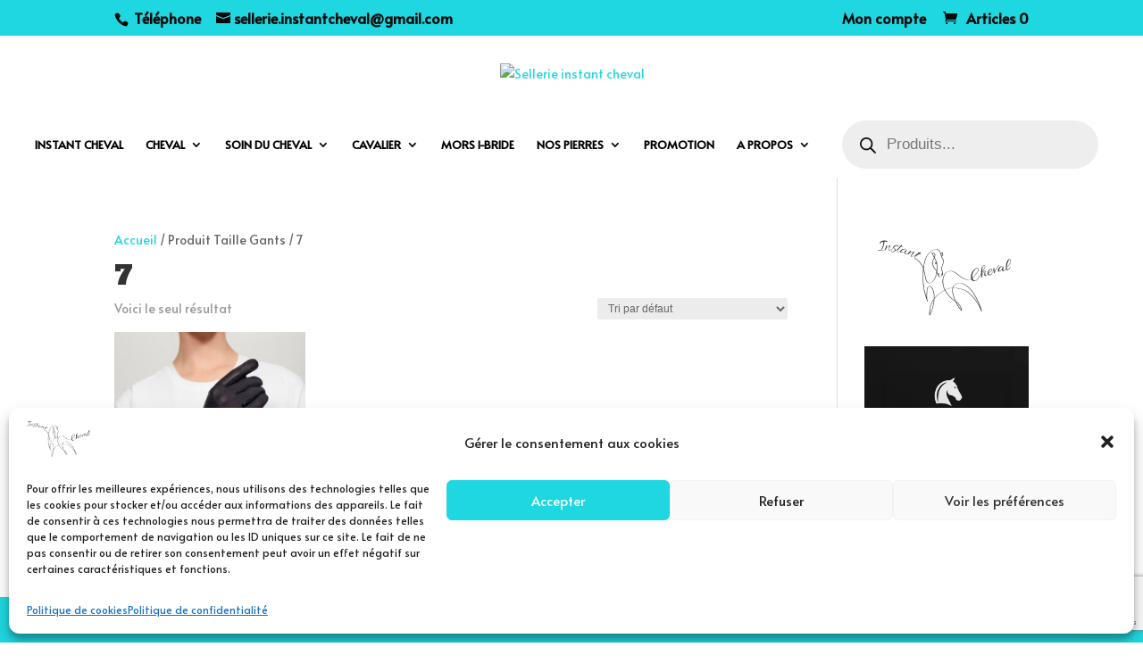

--- FILE ---
content_type: text/html; charset=utf-8
request_url: https://www.google.com/recaptcha/api2/anchor?ar=1&k=6LePCuQpAAAAABll9Mu55CG5U6jzfZ_PyFx-V-U_&co=aHR0cHM6Ly93d3cuc2VsbGVyaWUtaW5zdGFudGNoZXZhbC5mcjo0NDM.&hl=en&v=PoyoqOPhxBO7pBk68S4YbpHZ&size=invisible&anchor-ms=20000&execute-ms=30000&cb=21zbn3gktazn
body_size: 48694
content:
<!DOCTYPE HTML><html dir="ltr" lang="en"><head><meta http-equiv="Content-Type" content="text/html; charset=UTF-8">
<meta http-equiv="X-UA-Compatible" content="IE=edge">
<title>reCAPTCHA</title>
<style type="text/css">
/* cyrillic-ext */
@font-face {
  font-family: 'Roboto';
  font-style: normal;
  font-weight: 400;
  font-stretch: 100%;
  src: url(//fonts.gstatic.com/s/roboto/v48/KFO7CnqEu92Fr1ME7kSn66aGLdTylUAMa3GUBHMdazTgWw.woff2) format('woff2');
  unicode-range: U+0460-052F, U+1C80-1C8A, U+20B4, U+2DE0-2DFF, U+A640-A69F, U+FE2E-FE2F;
}
/* cyrillic */
@font-face {
  font-family: 'Roboto';
  font-style: normal;
  font-weight: 400;
  font-stretch: 100%;
  src: url(//fonts.gstatic.com/s/roboto/v48/KFO7CnqEu92Fr1ME7kSn66aGLdTylUAMa3iUBHMdazTgWw.woff2) format('woff2');
  unicode-range: U+0301, U+0400-045F, U+0490-0491, U+04B0-04B1, U+2116;
}
/* greek-ext */
@font-face {
  font-family: 'Roboto';
  font-style: normal;
  font-weight: 400;
  font-stretch: 100%;
  src: url(//fonts.gstatic.com/s/roboto/v48/KFO7CnqEu92Fr1ME7kSn66aGLdTylUAMa3CUBHMdazTgWw.woff2) format('woff2');
  unicode-range: U+1F00-1FFF;
}
/* greek */
@font-face {
  font-family: 'Roboto';
  font-style: normal;
  font-weight: 400;
  font-stretch: 100%;
  src: url(//fonts.gstatic.com/s/roboto/v48/KFO7CnqEu92Fr1ME7kSn66aGLdTylUAMa3-UBHMdazTgWw.woff2) format('woff2');
  unicode-range: U+0370-0377, U+037A-037F, U+0384-038A, U+038C, U+038E-03A1, U+03A3-03FF;
}
/* math */
@font-face {
  font-family: 'Roboto';
  font-style: normal;
  font-weight: 400;
  font-stretch: 100%;
  src: url(//fonts.gstatic.com/s/roboto/v48/KFO7CnqEu92Fr1ME7kSn66aGLdTylUAMawCUBHMdazTgWw.woff2) format('woff2');
  unicode-range: U+0302-0303, U+0305, U+0307-0308, U+0310, U+0312, U+0315, U+031A, U+0326-0327, U+032C, U+032F-0330, U+0332-0333, U+0338, U+033A, U+0346, U+034D, U+0391-03A1, U+03A3-03A9, U+03B1-03C9, U+03D1, U+03D5-03D6, U+03F0-03F1, U+03F4-03F5, U+2016-2017, U+2034-2038, U+203C, U+2040, U+2043, U+2047, U+2050, U+2057, U+205F, U+2070-2071, U+2074-208E, U+2090-209C, U+20D0-20DC, U+20E1, U+20E5-20EF, U+2100-2112, U+2114-2115, U+2117-2121, U+2123-214F, U+2190, U+2192, U+2194-21AE, U+21B0-21E5, U+21F1-21F2, U+21F4-2211, U+2213-2214, U+2216-22FF, U+2308-230B, U+2310, U+2319, U+231C-2321, U+2336-237A, U+237C, U+2395, U+239B-23B7, U+23D0, U+23DC-23E1, U+2474-2475, U+25AF, U+25B3, U+25B7, U+25BD, U+25C1, U+25CA, U+25CC, U+25FB, U+266D-266F, U+27C0-27FF, U+2900-2AFF, U+2B0E-2B11, U+2B30-2B4C, U+2BFE, U+3030, U+FF5B, U+FF5D, U+1D400-1D7FF, U+1EE00-1EEFF;
}
/* symbols */
@font-face {
  font-family: 'Roboto';
  font-style: normal;
  font-weight: 400;
  font-stretch: 100%;
  src: url(//fonts.gstatic.com/s/roboto/v48/KFO7CnqEu92Fr1ME7kSn66aGLdTylUAMaxKUBHMdazTgWw.woff2) format('woff2');
  unicode-range: U+0001-000C, U+000E-001F, U+007F-009F, U+20DD-20E0, U+20E2-20E4, U+2150-218F, U+2190, U+2192, U+2194-2199, U+21AF, U+21E6-21F0, U+21F3, U+2218-2219, U+2299, U+22C4-22C6, U+2300-243F, U+2440-244A, U+2460-24FF, U+25A0-27BF, U+2800-28FF, U+2921-2922, U+2981, U+29BF, U+29EB, U+2B00-2BFF, U+4DC0-4DFF, U+FFF9-FFFB, U+10140-1018E, U+10190-1019C, U+101A0, U+101D0-101FD, U+102E0-102FB, U+10E60-10E7E, U+1D2C0-1D2D3, U+1D2E0-1D37F, U+1F000-1F0FF, U+1F100-1F1AD, U+1F1E6-1F1FF, U+1F30D-1F30F, U+1F315, U+1F31C, U+1F31E, U+1F320-1F32C, U+1F336, U+1F378, U+1F37D, U+1F382, U+1F393-1F39F, U+1F3A7-1F3A8, U+1F3AC-1F3AF, U+1F3C2, U+1F3C4-1F3C6, U+1F3CA-1F3CE, U+1F3D4-1F3E0, U+1F3ED, U+1F3F1-1F3F3, U+1F3F5-1F3F7, U+1F408, U+1F415, U+1F41F, U+1F426, U+1F43F, U+1F441-1F442, U+1F444, U+1F446-1F449, U+1F44C-1F44E, U+1F453, U+1F46A, U+1F47D, U+1F4A3, U+1F4B0, U+1F4B3, U+1F4B9, U+1F4BB, U+1F4BF, U+1F4C8-1F4CB, U+1F4D6, U+1F4DA, U+1F4DF, U+1F4E3-1F4E6, U+1F4EA-1F4ED, U+1F4F7, U+1F4F9-1F4FB, U+1F4FD-1F4FE, U+1F503, U+1F507-1F50B, U+1F50D, U+1F512-1F513, U+1F53E-1F54A, U+1F54F-1F5FA, U+1F610, U+1F650-1F67F, U+1F687, U+1F68D, U+1F691, U+1F694, U+1F698, U+1F6AD, U+1F6B2, U+1F6B9-1F6BA, U+1F6BC, U+1F6C6-1F6CF, U+1F6D3-1F6D7, U+1F6E0-1F6EA, U+1F6F0-1F6F3, U+1F6F7-1F6FC, U+1F700-1F7FF, U+1F800-1F80B, U+1F810-1F847, U+1F850-1F859, U+1F860-1F887, U+1F890-1F8AD, U+1F8B0-1F8BB, U+1F8C0-1F8C1, U+1F900-1F90B, U+1F93B, U+1F946, U+1F984, U+1F996, U+1F9E9, U+1FA00-1FA6F, U+1FA70-1FA7C, U+1FA80-1FA89, U+1FA8F-1FAC6, U+1FACE-1FADC, U+1FADF-1FAE9, U+1FAF0-1FAF8, U+1FB00-1FBFF;
}
/* vietnamese */
@font-face {
  font-family: 'Roboto';
  font-style: normal;
  font-weight: 400;
  font-stretch: 100%;
  src: url(//fonts.gstatic.com/s/roboto/v48/KFO7CnqEu92Fr1ME7kSn66aGLdTylUAMa3OUBHMdazTgWw.woff2) format('woff2');
  unicode-range: U+0102-0103, U+0110-0111, U+0128-0129, U+0168-0169, U+01A0-01A1, U+01AF-01B0, U+0300-0301, U+0303-0304, U+0308-0309, U+0323, U+0329, U+1EA0-1EF9, U+20AB;
}
/* latin-ext */
@font-face {
  font-family: 'Roboto';
  font-style: normal;
  font-weight: 400;
  font-stretch: 100%;
  src: url(//fonts.gstatic.com/s/roboto/v48/KFO7CnqEu92Fr1ME7kSn66aGLdTylUAMa3KUBHMdazTgWw.woff2) format('woff2');
  unicode-range: U+0100-02BA, U+02BD-02C5, U+02C7-02CC, U+02CE-02D7, U+02DD-02FF, U+0304, U+0308, U+0329, U+1D00-1DBF, U+1E00-1E9F, U+1EF2-1EFF, U+2020, U+20A0-20AB, U+20AD-20C0, U+2113, U+2C60-2C7F, U+A720-A7FF;
}
/* latin */
@font-face {
  font-family: 'Roboto';
  font-style: normal;
  font-weight: 400;
  font-stretch: 100%;
  src: url(//fonts.gstatic.com/s/roboto/v48/KFO7CnqEu92Fr1ME7kSn66aGLdTylUAMa3yUBHMdazQ.woff2) format('woff2');
  unicode-range: U+0000-00FF, U+0131, U+0152-0153, U+02BB-02BC, U+02C6, U+02DA, U+02DC, U+0304, U+0308, U+0329, U+2000-206F, U+20AC, U+2122, U+2191, U+2193, U+2212, U+2215, U+FEFF, U+FFFD;
}
/* cyrillic-ext */
@font-face {
  font-family: 'Roboto';
  font-style: normal;
  font-weight: 500;
  font-stretch: 100%;
  src: url(//fonts.gstatic.com/s/roboto/v48/KFO7CnqEu92Fr1ME7kSn66aGLdTylUAMa3GUBHMdazTgWw.woff2) format('woff2');
  unicode-range: U+0460-052F, U+1C80-1C8A, U+20B4, U+2DE0-2DFF, U+A640-A69F, U+FE2E-FE2F;
}
/* cyrillic */
@font-face {
  font-family: 'Roboto';
  font-style: normal;
  font-weight: 500;
  font-stretch: 100%;
  src: url(//fonts.gstatic.com/s/roboto/v48/KFO7CnqEu92Fr1ME7kSn66aGLdTylUAMa3iUBHMdazTgWw.woff2) format('woff2');
  unicode-range: U+0301, U+0400-045F, U+0490-0491, U+04B0-04B1, U+2116;
}
/* greek-ext */
@font-face {
  font-family: 'Roboto';
  font-style: normal;
  font-weight: 500;
  font-stretch: 100%;
  src: url(//fonts.gstatic.com/s/roboto/v48/KFO7CnqEu92Fr1ME7kSn66aGLdTylUAMa3CUBHMdazTgWw.woff2) format('woff2');
  unicode-range: U+1F00-1FFF;
}
/* greek */
@font-face {
  font-family: 'Roboto';
  font-style: normal;
  font-weight: 500;
  font-stretch: 100%;
  src: url(//fonts.gstatic.com/s/roboto/v48/KFO7CnqEu92Fr1ME7kSn66aGLdTylUAMa3-UBHMdazTgWw.woff2) format('woff2');
  unicode-range: U+0370-0377, U+037A-037F, U+0384-038A, U+038C, U+038E-03A1, U+03A3-03FF;
}
/* math */
@font-face {
  font-family: 'Roboto';
  font-style: normal;
  font-weight: 500;
  font-stretch: 100%;
  src: url(//fonts.gstatic.com/s/roboto/v48/KFO7CnqEu92Fr1ME7kSn66aGLdTylUAMawCUBHMdazTgWw.woff2) format('woff2');
  unicode-range: U+0302-0303, U+0305, U+0307-0308, U+0310, U+0312, U+0315, U+031A, U+0326-0327, U+032C, U+032F-0330, U+0332-0333, U+0338, U+033A, U+0346, U+034D, U+0391-03A1, U+03A3-03A9, U+03B1-03C9, U+03D1, U+03D5-03D6, U+03F0-03F1, U+03F4-03F5, U+2016-2017, U+2034-2038, U+203C, U+2040, U+2043, U+2047, U+2050, U+2057, U+205F, U+2070-2071, U+2074-208E, U+2090-209C, U+20D0-20DC, U+20E1, U+20E5-20EF, U+2100-2112, U+2114-2115, U+2117-2121, U+2123-214F, U+2190, U+2192, U+2194-21AE, U+21B0-21E5, U+21F1-21F2, U+21F4-2211, U+2213-2214, U+2216-22FF, U+2308-230B, U+2310, U+2319, U+231C-2321, U+2336-237A, U+237C, U+2395, U+239B-23B7, U+23D0, U+23DC-23E1, U+2474-2475, U+25AF, U+25B3, U+25B7, U+25BD, U+25C1, U+25CA, U+25CC, U+25FB, U+266D-266F, U+27C0-27FF, U+2900-2AFF, U+2B0E-2B11, U+2B30-2B4C, U+2BFE, U+3030, U+FF5B, U+FF5D, U+1D400-1D7FF, U+1EE00-1EEFF;
}
/* symbols */
@font-face {
  font-family: 'Roboto';
  font-style: normal;
  font-weight: 500;
  font-stretch: 100%;
  src: url(//fonts.gstatic.com/s/roboto/v48/KFO7CnqEu92Fr1ME7kSn66aGLdTylUAMaxKUBHMdazTgWw.woff2) format('woff2');
  unicode-range: U+0001-000C, U+000E-001F, U+007F-009F, U+20DD-20E0, U+20E2-20E4, U+2150-218F, U+2190, U+2192, U+2194-2199, U+21AF, U+21E6-21F0, U+21F3, U+2218-2219, U+2299, U+22C4-22C6, U+2300-243F, U+2440-244A, U+2460-24FF, U+25A0-27BF, U+2800-28FF, U+2921-2922, U+2981, U+29BF, U+29EB, U+2B00-2BFF, U+4DC0-4DFF, U+FFF9-FFFB, U+10140-1018E, U+10190-1019C, U+101A0, U+101D0-101FD, U+102E0-102FB, U+10E60-10E7E, U+1D2C0-1D2D3, U+1D2E0-1D37F, U+1F000-1F0FF, U+1F100-1F1AD, U+1F1E6-1F1FF, U+1F30D-1F30F, U+1F315, U+1F31C, U+1F31E, U+1F320-1F32C, U+1F336, U+1F378, U+1F37D, U+1F382, U+1F393-1F39F, U+1F3A7-1F3A8, U+1F3AC-1F3AF, U+1F3C2, U+1F3C4-1F3C6, U+1F3CA-1F3CE, U+1F3D4-1F3E0, U+1F3ED, U+1F3F1-1F3F3, U+1F3F5-1F3F7, U+1F408, U+1F415, U+1F41F, U+1F426, U+1F43F, U+1F441-1F442, U+1F444, U+1F446-1F449, U+1F44C-1F44E, U+1F453, U+1F46A, U+1F47D, U+1F4A3, U+1F4B0, U+1F4B3, U+1F4B9, U+1F4BB, U+1F4BF, U+1F4C8-1F4CB, U+1F4D6, U+1F4DA, U+1F4DF, U+1F4E3-1F4E6, U+1F4EA-1F4ED, U+1F4F7, U+1F4F9-1F4FB, U+1F4FD-1F4FE, U+1F503, U+1F507-1F50B, U+1F50D, U+1F512-1F513, U+1F53E-1F54A, U+1F54F-1F5FA, U+1F610, U+1F650-1F67F, U+1F687, U+1F68D, U+1F691, U+1F694, U+1F698, U+1F6AD, U+1F6B2, U+1F6B9-1F6BA, U+1F6BC, U+1F6C6-1F6CF, U+1F6D3-1F6D7, U+1F6E0-1F6EA, U+1F6F0-1F6F3, U+1F6F7-1F6FC, U+1F700-1F7FF, U+1F800-1F80B, U+1F810-1F847, U+1F850-1F859, U+1F860-1F887, U+1F890-1F8AD, U+1F8B0-1F8BB, U+1F8C0-1F8C1, U+1F900-1F90B, U+1F93B, U+1F946, U+1F984, U+1F996, U+1F9E9, U+1FA00-1FA6F, U+1FA70-1FA7C, U+1FA80-1FA89, U+1FA8F-1FAC6, U+1FACE-1FADC, U+1FADF-1FAE9, U+1FAF0-1FAF8, U+1FB00-1FBFF;
}
/* vietnamese */
@font-face {
  font-family: 'Roboto';
  font-style: normal;
  font-weight: 500;
  font-stretch: 100%;
  src: url(//fonts.gstatic.com/s/roboto/v48/KFO7CnqEu92Fr1ME7kSn66aGLdTylUAMa3OUBHMdazTgWw.woff2) format('woff2');
  unicode-range: U+0102-0103, U+0110-0111, U+0128-0129, U+0168-0169, U+01A0-01A1, U+01AF-01B0, U+0300-0301, U+0303-0304, U+0308-0309, U+0323, U+0329, U+1EA0-1EF9, U+20AB;
}
/* latin-ext */
@font-face {
  font-family: 'Roboto';
  font-style: normal;
  font-weight: 500;
  font-stretch: 100%;
  src: url(//fonts.gstatic.com/s/roboto/v48/KFO7CnqEu92Fr1ME7kSn66aGLdTylUAMa3KUBHMdazTgWw.woff2) format('woff2');
  unicode-range: U+0100-02BA, U+02BD-02C5, U+02C7-02CC, U+02CE-02D7, U+02DD-02FF, U+0304, U+0308, U+0329, U+1D00-1DBF, U+1E00-1E9F, U+1EF2-1EFF, U+2020, U+20A0-20AB, U+20AD-20C0, U+2113, U+2C60-2C7F, U+A720-A7FF;
}
/* latin */
@font-face {
  font-family: 'Roboto';
  font-style: normal;
  font-weight: 500;
  font-stretch: 100%;
  src: url(//fonts.gstatic.com/s/roboto/v48/KFO7CnqEu92Fr1ME7kSn66aGLdTylUAMa3yUBHMdazQ.woff2) format('woff2');
  unicode-range: U+0000-00FF, U+0131, U+0152-0153, U+02BB-02BC, U+02C6, U+02DA, U+02DC, U+0304, U+0308, U+0329, U+2000-206F, U+20AC, U+2122, U+2191, U+2193, U+2212, U+2215, U+FEFF, U+FFFD;
}
/* cyrillic-ext */
@font-face {
  font-family: 'Roboto';
  font-style: normal;
  font-weight: 900;
  font-stretch: 100%;
  src: url(//fonts.gstatic.com/s/roboto/v48/KFO7CnqEu92Fr1ME7kSn66aGLdTylUAMa3GUBHMdazTgWw.woff2) format('woff2');
  unicode-range: U+0460-052F, U+1C80-1C8A, U+20B4, U+2DE0-2DFF, U+A640-A69F, U+FE2E-FE2F;
}
/* cyrillic */
@font-face {
  font-family: 'Roboto';
  font-style: normal;
  font-weight: 900;
  font-stretch: 100%;
  src: url(//fonts.gstatic.com/s/roboto/v48/KFO7CnqEu92Fr1ME7kSn66aGLdTylUAMa3iUBHMdazTgWw.woff2) format('woff2');
  unicode-range: U+0301, U+0400-045F, U+0490-0491, U+04B0-04B1, U+2116;
}
/* greek-ext */
@font-face {
  font-family: 'Roboto';
  font-style: normal;
  font-weight: 900;
  font-stretch: 100%;
  src: url(//fonts.gstatic.com/s/roboto/v48/KFO7CnqEu92Fr1ME7kSn66aGLdTylUAMa3CUBHMdazTgWw.woff2) format('woff2');
  unicode-range: U+1F00-1FFF;
}
/* greek */
@font-face {
  font-family: 'Roboto';
  font-style: normal;
  font-weight: 900;
  font-stretch: 100%;
  src: url(//fonts.gstatic.com/s/roboto/v48/KFO7CnqEu92Fr1ME7kSn66aGLdTylUAMa3-UBHMdazTgWw.woff2) format('woff2');
  unicode-range: U+0370-0377, U+037A-037F, U+0384-038A, U+038C, U+038E-03A1, U+03A3-03FF;
}
/* math */
@font-face {
  font-family: 'Roboto';
  font-style: normal;
  font-weight: 900;
  font-stretch: 100%;
  src: url(//fonts.gstatic.com/s/roboto/v48/KFO7CnqEu92Fr1ME7kSn66aGLdTylUAMawCUBHMdazTgWw.woff2) format('woff2');
  unicode-range: U+0302-0303, U+0305, U+0307-0308, U+0310, U+0312, U+0315, U+031A, U+0326-0327, U+032C, U+032F-0330, U+0332-0333, U+0338, U+033A, U+0346, U+034D, U+0391-03A1, U+03A3-03A9, U+03B1-03C9, U+03D1, U+03D5-03D6, U+03F0-03F1, U+03F4-03F5, U+2016-2017, U+2034-2038, U+203C, U+2040, U+2043, U+2047, U+2050, U+2057, U+205F, U+2070-2071, U+2074-208E, U+2090-209C, U+20D0-20DC, U+20E1, U+20E5-20EF, U+2100-2112, U+2114-2115, U+2117-2121, U+2123-214F, U+2190, U+2192, U+2194-21AE, U+21B0-21E5, U+21F1-21F2, U+21F4-2211, U+2213-2214, U+2216-22FF, U+2308-230B, U+2310, U+2319, U+231C-2321, U+2336-237A, U+237C, U+2395, U+239B-23B7, U+23D0, U+23DC-23E1, U+2474-2475, U+25AF, U+25B3, U+25B7, U+25BD, U+25C1, U+25CA, U+25CC, U+25FB, U+266D-266F, U+27C0-27FF, U+2900-2AFF, U+2B0E-2B11, U+2B30-2B4C, U+2BFE, U+3030, U+FF5B, U+FF5D, U+1D400-1D7FF, U+1EE00-1EEFF;
}
/* symbols */
@font-face {
  font-family: 'Roboto';
  font-style: normal;
  font-weight: 900;
  font-stretch: 100%;
  src: url(//fonts.gstatic.com/s/roboto/v48/KFO7CnqEu92Fr1ME7kSn66aGLdTylUAMaxKUBHMdazTgWw.woff2) format('woff2');
  unicode-range: U+0001-000C, U+000E-001F, U+007F-009F, U+20DD-20E0, U+20E2-20E4, U+2150-218F, U+2190, U+2192, U+2194-2199, U+21AF, U+21E6-21F0, U+21F3, U+2218-2219, U+2299, U+22C4-22C6, U+2300-243F, U+2440-244A, U+2460-24FF, U+25A0-27BF, U+2800-28FF, U+2921-2922, U+2981, U+29BF, U+29EB, U+2B00-2BFF, U+4DC0-4DFF, U+FFF9-FFFB, U+10140-1018E, U+10190-1019C, U+101A0, U+101D0-101FD, U+102E0-102FB, U+10E60-10E7E, U+1D2C0-1D2D3, U+1D2E0-1D37F, U+1F000-1F0FF, U+1F100-1F1AD, U+1F1E6-1F1FF, U+1F30D-1F30F, U+1F315, U+1F31C, U+1F31E, U+1F320-1F32C, U+1F336, U+1F378, U+1F37D, U+1F382, U+1F393-1F39F, U+1F3A7-1F3A8, U+1F3AC-1F3AF, U+1F3C2, U+1F3C4-1F3C6, U+1F3CA-1F3CE, U+1F3D4-1F3E0, U+1F3ED, U+1F3F1-1F3F3, U+1F3F5-1F3F7, U+1F408, U+1F415, U+1F41F, U+1F426, U+1F43F, U+1F441-1F442, U+1F444, U+1F446-1F449, U+1F44C-1F44E, U+1F453, U+1F46A, U+1F47D, U+1F4A3, U+1F4B0, U+1F4B3, U+1F4B9, U+1F4BB, U+1F4BF, U+1F4C8-1F4CB, U+1F4D6, U+1F4DA, U+1F4DF, U+1F4E3-1F4E6, U+1F4EA-1F4ED, U+1F4F7, U+1F4F9-1F4FB, U+1F4FD-1F4FE, U+1F503, U+1F507-1F50B, U+1F50D, U+1F512-1F513, U+1F53E-1F54A, U+1F54F-1F5FA, U+1F610, U+1F650-1F67F, U+1F687, U+1F68D, U+1F691, U+1F694, U+1F698, U+1F6AD, U+1F6B2, U+1F6B9-1F6BA, U+1F6BC, U+1F6C6-1F6CF, U+1F6D3-1F6D7, U+1F6E0-1F6EA, U+1F6F0-1F6F3, U+1F6F7-1F6FC, U+1F700-1F7FF, U+1F800-1F80B, U+1F810-1F847, U+1F850-1F859, U+1F860-1F887, U+1F890-1F8AD, U+1F8B0-1F8BB, U+1F8C0-1F8C1, U+1F900-1F90B, U+1F93B, U+1F946, U+1F984, U+1F996, U+1F9E9, U+1FA00-1FA6F, U+1FA70-1FA7C, U+1FA80-1FA89, U+1FA8F-1FAC6, U+1FACE-1FADC, U+1FADF-1FAE9, U+1FAF0-1FAF8, U+1FB00-1FBFF;
}
/* vietnamese */
@font-face {
  font-family: 'Roboto';
  font-style: normal;
  font-weight: 900;
  font-stretch: 100%;
  src: url(//fonts.gstatic.com/s/roboto/v48/KFO7CnqEu92Fr1ME7kSn66aGLdTylUAMa3OUBHMdazTgWw.woff2) format('woff2');
  unicode-range: U+0102-0103, U+0110-0111, U+0128-0129, U+0168-0169, U+01A0-01A1, U+01AF-01B0, U+0300-0301, U+0303-0304, U+0308-0309, U+0323, U+0329, U+1EA0-1EF9, U+20AB;
}
/* latin-ext */
@font-face {
  font-family: 'Roboto';
  font-style: normal;
  font-weight: 900;
  font-stretch: 100%;
  src: url(//fonts.gstatic.com/s/roboto/v48/KFO7CnqEu92Fr1ME7kSn66aGLdTylUAMa3KUBHMdazTgWw.woff2) format('woff2');
  unicode-range: U+0100-02BA, U+02BD-02C5, U+02C7-02CC, U+02CE-02D7, U+02DD-02FF, U+0304, U+0308, U+0329, U+1D00-1DBF, U+1E00-1E9F, U+1EF2-1EFF, U+2020, U+20A0-20AB, U+20AD-20C0, U+2113, U+2C60-2C7F, U+A720-A7FF;
}
/* latin */
@font-face {
  font-family: 'Roboto';
  font-style: normal;
  font-weight: 900;
  font-stretch: 100%;
  src: url(//fonts.gstatic.com/s/roboto/v48/KFO7CnqEu92Fr1ME7kSn66aGLdTylUAMa3yUBHMdazQ.woff2) format('woff2');
  unicode-range: U+0000-00FF, U+0131, U+0152-0153, U+02BB-02BC, U+02C6, U+02DA, U+02DC, U+0304, U+0308, U+0329, U+2000-206F, U+20AC, U+2122, U+2191, U+2193, U+2212, U+2215, U+FEFF, U+FFFD;
}

</style>
<link rel="stylesheet" type="text/css" href="https://www.gstatic.com/recaptcha/releases/PoyoqOPhxBO7pBk68S4YbpHZ/styles__ltr.css">
<script nonce="tEDG94E0LrL9QpdnDPhoOQ" type="text/javascript">window['__recaptcha_api'] = 'https://www.google.com/recaptcha/api2/';</script>
<script type="text/javascript" src="https://www.gstatic.com/recaptcha/releases/PoyoqOPhxBO7pBk68S4YbpHZ/recaptcha__en.js" nonce="tEDG94E0LrL9QpdnDPhoOQ">
      
    </script></head>
<body><div id="rc-anchor-alert" class="rc-anchor-alert"></div>
<input type="hidden" id="recaptcha-token" value="[base64]">
<script type="text/javascript" nonce="tEDG94E0LrL9QpdnDPhoOQ">
      recaptcha.anchor.Main.init("[\x22ainput\x22,[\x22bgdata\x22,\x22\x22,\[base64]/[base64]/[base64]/bmV3IHJbeF0oY1swXSk6RT09Mj9uZXcgclt4XShjWzBdLGNbMV0pOkU9PTM/bmV3IHJbeF0oY1swXSxjWzFdLGNbMl0pOkU9PTQ/[base64]/[base64]/[base64]/[base64]/[base64]/[base64]/[base64]/[base64]\x22,\[base64]\\u003d\x22,\x22wrTCszzDijhrCsKsw7jDqMK6wrJgPjjDvw3DpMKFwpRSwo4lw6VVwr8iwpsNQhDCtRVbZjc0MMKKTFvDuMO3KXDCi3MbCXRyw44MwqDCoiEkwogUERnCjzVhw4zDuTVmw4zDvVHDjxMWPsOnw5nDvGU/[base64]/DkzHDq0zCosKEEcKAwrvDrSLCgHodw50GA8KuOWzCpMKcw7LCqcKlMMKTVCRuwrlPwrg6w61RwrUfQcK6GR03EAplaMOyL0bCgsKpw6pdwrfDjR56w4gSwp0TwpNwfHJPBGspIcOVRhPCsFHDn8OeVVZxwrPDmcO3w6UFwrjDmXUbQTQ3w7/Cn8KSFMOkPsK7w5J5Q0XCng3CllZ3wqx6C8Kyw47DvsKlK8KnSnHDo8OOScOGJMKBFUfCscOvw6jCmxbDqQVbwogoasK/wroAw6HCsMOTCRDCosOKwoEBCAxEw6EFXA1Aw7h1dcOXwqnDscOsa0M1Cg7Do8Kqw5nDhGbCo8OeWsKIOH/DvMKGM1DCuABMJSVSb8KTwr/[base64]/DhMOAwrLCvSsFO8KOwozCsMKqQcKsaAjChwbDt2LDncOeasKkw5gdwqvDoic+wqllwoDCqXgVw5fDrVvDvsOxwqfDsMK/E8KhRG5Sw5PDvzQQEMKMwpkzwopAw4xeCw0hXsKfw6ZZHhd8w5p7w7TDmn4VVsO2dSoKJHzCiU3DvDNTwpNhw4bDjcOsP8KIZl1AesOYLMO8wrY5wol/[base64]/DvkjCvE0JwpbDpcOBw4kuwpjCnMOaCMOIwoIpw67CuMKZw5nChcKpwpvDonvCvgnDplNYNMKsJ8OyTyEBwqFpwoBMwo/DgcKCAUrDiHtYEcKnQwnDoiUNBcOBw5nCuMOMwrbCqsOxNVnDj8K1w4ctw4/DkXzCri4OwrvDvX8WwoLCrsOBfsK3wrrDn8KgPyUlwpbCmH4HGsO1wr81ZsOlw70Qa0FzYMOxbcKpYlrDkS1Mwq0Ow6zDuMKRwokvb8Opw4PCjMOkwqfDr0bDiW1awqPCisK2wrbDrsOjYcKkwq0rGEVVI8OUw4LCpS0EDCDCkcOMc15/woLDhjxkwo5hZ8KxAcK5esO+ajE/PsONw4PClncXw6Q6C8Knwpk9UW7CkcO8w5nCmcKdV8OzQmTDtzZZwpYSw7dgCjrCqsKrJsOow7soX8OpYnTDt8OKwpbCuD4Sw7xbc8K/wo9qcMKbaHIJw4gcwr/Dk8Oxwpdowqptw7g3cSnCpcKMw4jDgMOHwqIEOMO7w6fDknY8wp7DuMOqwp/Dp1cJVMOWwpQWBiBWE8OFw47DkMKRw6xPSDVuw5Qaw4rCvyzCgwIjcMOuw6nCvTnCk8KTO8O3YsO3w5NtwrBlGzwAw4XCiHzCssOEEMO0w6plw61eF8OQwrtTwrvDjHtHCRsqbjNDw5FRJ8K+wo1Fw7XDp8O4w4Qsw4bDpErCqMKGwovDpWPDlA0Tw7svaFXDvEFew4/DhkjCnjfCusOdwqTCtcKVE8Oewoxmwp4uVWRzTl1iw5ZLw4HDtUDDgsOLworCsMO/wqTDncKCMXlxFjA0MV1fJVnDn8KDwqkNw4RZFMOiYsKMw7fCisOnSMOHwqnDkm4wFMKbFn/[base64]/Dg8KEeFvCpmF0M8OBw4tww7g/LMOUOXArTsOdbMKAw49xw5kdKSJzWcODw4fCtsOpDMK5Nh3CtcKVGcK+wqvDuMO7wokew7TDlsOIwo9oNBgUwp/DvMOjbVzDu8OGQ8OFwoIGdcODaGVMTzjDocK1fcKzwpXCtcO8W1vCsgzDrnHChBx8bcOfIcO5wr7DucKtwrF8wqxqdkZLEsO8wr80O8OYTyzCq8KgVEzDvgo1cU5lAV7ClMKlwowMKyjCu8KdVXzDvDnCgcKQw5dzBMOBwpDCtsKpVsO/MHfDsMODwrMkwo3Cs8KTw7zDrXDCt3gSw60gwqsWw43CiMK/[base64]/[base64]/DtATCrMO9OsOXZEQrHSUaacODwqXDqGkEWgXDlsO9wpvCqMKKNMKaw6FCR2bDqcOPYiwBwq3CuMO/w4lXw4cew5/CqMObUFUNfMKWEMOxwoLDpcKLQ8K6wpImGcKTw53DmCQEKsKxZcKtK8OCBMKZACvDqcOdRFowOh1TwodIGzpCJcKRwrxeeAwdw4oVw6LCgA3Dq04JwpplcCzCiMK9wrc6TsO7wpIfw67DrVXCpBZVC2LCoMK+O8O9M2rDm0HDjjYywqHClVo1MMKCwps/VDrDiMKrwqDCjMOtw4bCksOYbcOZKsKGWcOBQMOsw68HdcK8fSNYwoDDnXrDlcKERsObw4YJUsOjZ8OFw4Rdw68Uwo/CgMKxBTHCuGXCqyJVwrPCjHLDrcOnQcOFw6gicMKAWjA4w6hPYsKGEGMofUAYwpbDtcK4wrrDuDoHBMKUwoJ3YnrDvyI7YsOtSMKqwqpGwrtiw69vwp/DtsKzKMONUsO7wqzDnkPDsFgxwr3CqsKGG8OGDMOfa8O/acOkHMKfYsO4ITdAc8O+ORlFNF49wolLNcOFw7vCksOOwr/Dg2rDtDDDgMOtdMKgTUptwpUWMjZoJ8KJw78XM8OAw5nClcOMdEUFW8KDw6rCn2JHw5jCrgvCgHE9w7ROSy4aw7rCqG1JQz/[base64]/ClsOZesKewrFlwq1cR1QXOMO/w5vDosOZbsKfAsO0w57CqjA4w7XCmsKYDcKUNTjDpGNIwpDDl8K8wqTDucKLw41ANMOXw6wbHsK+N3g2wqXDtCcEH1w8GgDDmhrDgkE3dTHClsKnw7FSfMOoIEFIwpJhfsKkw7Jdw7HDnXAeIMOpw4RiWsK5wow9aVtaw70Swp46wrbDhsKnw5fDtVB/[base64]/DhgtxAMKRbcOIeSjDiMOfwrsdKsKWKDBWw6Ezw73DtsO4LhXDpWfDjcKTG0wUwqHDkcOcw5PDlcOdwqvCqV48wq7CnQHCgMOhIVBKbScywozCt8O2w6bDmsKcw4ITcFtYUEQSw4PCo0rDq3fDuMO9w5DChsKKT3DCglrCm8OOw5/[base64]/[base64]/[base64]/Cui4CVcKxw5pewr3DocOxwofCmQElUmvDpsKYwocEw4HCqShrdsONAsOHw713w7JCQzvDo8OrwoLDrzhiw4/[base64]/[base64]/woDDgjXCo8KTwrDCqcOvEcOww6VWwqR5HEliP8OCw4sBw6nCucOXwrDDln3Ds8O+GAwGScKDMz5dHiwDS1vDnhkQw7fCuXMODsKgD8OUw5/CvQ/CvWAWwoU3VcOpAj0uwoZ/H0PDosKEw5dlwrJyZHzDm3cLV8Kvw4ZjUsKGaRHCusO9wozCtyzDv8Kcw4R3w6lDA8K6d8K6wpfDhcK/R0HCscOOw7DDlMO/EBrDsk3Djyhewo4gwq7ChMOOWErDjm3CvMOoKiPCv8OzwoRFCMObw4oHw68rHggDUsKKJ07DuMO9wqZ6w6HCpcKUw7QiAhrDt1vCpAxww4Nkwp4OMlk9w7F7aQPDgA0Qw4TDssK4ei17woZJw6IuwqfDkh/CpzjCk8O2w6jDlsK7Mz5FdMK6w63DhS7DiCUbI8KOLMOew5AEKsOOwrXCvsO5wrDDn8OvMDEDND/DuwLCqcOzwq3CkSsvw47ClsOLX3TChMOJSMO3OcOjwpzDliHCrnZIQk3Cg2k0wpLCoCxFP8KAF8K6Ll7DhF7ClUc8UsOlMMOTwpDCuEgdw5rCrcKQw5F/KinClmUqOzTDlggQwpPDuDzCrjvCsiNywrhxwo3CoWJVNWQJdMOyYmAwcsOLwp8Vw6Qkw6sIwrovbwvDnDFdCcOkSsKvw43CsMOgw4LCkFUSDMOqwroCS8ONBGQlW3AawrcawphQwqrDicOrGsOWw57DkcOeRR8LBnXDucOtwrx3w7dqwp/DoyPCvsKjwqBWwp3ChwPCp8ODDhwyKF/DtcOpdAENw6vDvi7ClcOYw6NQIAEQwogzdsO/RMO6wrARwos9RMO7w5XCrsObEcKUwpRAIgnDsF5oH8KgWRHCjnA/wr7CsWMPwqdWMcKIVHDCpCXCtcOaY23Dn2ANw69vfMK/J8K9TFQOCHzCuG/[base64]/w4EyHXQzwpUEUsOiw5bDmQ8+MDxIX8KewrDDm8O/d17DumXDjRZsNMKow7TDjsKkw4rCuGcQworCr8KGV8OnwqxdEjPChcOqSj4Zw63DhDjDkx1nwo1DF2ofFzvDkHjDmMKHDgXCjcKfwpsuPMOkwqDDlsKkwoHCucKewq/Cr2TCgALDisK5SALCrcO/aUDDj8OXwp3Dt3jDg8OSQwbDq8K2PMOGwqjDnlbDgFl3wqhfEzvDgcOnH8KFKMO3fcO1DcKVwrsgBGvDtljCnsKBX8KFw57DrSDCqmcbw6fDiMOywpvClMKgIw/[base64]/SMKwe3rDsREnacK7w7rDgy7Dl8KqazsawqMuwpIDw6lXPQYXwqd+w6zDskNgCMOBSsKdwqd/U0BkMWLCvEB7wobDkD7Dm8KxZRrDt8OyBcK/[base64]/DisKfwoJ9wqfChXsNw6vDusK+QgkOwqTCryfDtQ/[base64]/wqXDhcOewq/DrcObQE06wq3DlMKrwrs1UVzDtsOVZ0DDocKHFlfCncKFwoc5PcOEMsKSw4gSGlPDjMO3w4XDgAHCr8Kbw6zCiHjDnsK6wrkBDl9zJA0KwovDssOBXR7DggkleMOkw59ew50hwqRGPW/DhMO1HVPCo8KWKMOsw7PDtTxjw6DCgVRlwr5pwo7DgQvDmcOPwotfNcKGwqrDm8Osw7bCs8KSwr9ZDDvDvxNYaMO7w6jCusKnw6vDm8KKw6zCqcKiLsOFZXbCs8O+w74OClt5fMOOI1HCgsK1wqTCvsOed8KQwo7DlU/DpsKIwojDsWFiw5TCp8O4GcOULcKVUmYqTcKJbjNqMxfCm21/w4hmOQp+DMKLw4nDnVDCuGrDqMOkW8KVOcKyw6TCssKjw6/Dk3Qow4sNw4AgTWYhwr/DpMK2Im0AU8OPwqJjQ8KOwo3Ds3bDnsKnNsKIJ8KwTsOIcsOEw78UwoxTw45Mwr0UwrtIcXvDs1TChXBhwrN+w64OM3/DisKrwp/[base64]/CucKXwp3CoWnDlmXClMKywozDocKGwpATwr3CisKNw5/[base64]/Dt8KjwqQhw59KJsKHDGLDtcOiasO4w4bDhxDCisO/wqYFB8OyNA3CjMOpJnxVO8OXw47CmynDuMOcH2AiwqDDqnDCkMOZwqPDocKpbAnDiMKlwrHCrG3CsnEBw6PDt8K2wqonw4gPwrPCvMKlwr/DglnDhsK9wqbDkjZVwpl+wrsFw6bDt8OFYsKSw400DsO5fcKRfjrCrMKTwqANw5bChxvCpyggciTClAcpwoLDjTUdaTXCgwzCmsOLYMKzwpQWfjLDicKtDEQMw4LChMOYw7XClMK6XsOuwr9kFELCqsKXTGY5w6jCom/ChcKhw5zDvmDCjUnCpsK2QHdxaMKnw4JZVWjDmcKJw60qODrDrcKrSsKSXRg6T8KZShABDsKtV8KOFWo8VMONw7vCrcKDScKDawZYw77CgjtWw7/CrynCgMOCw6RvJ2XCjMKVXMK5OMOCR8K7JQgSwo5pw5vDqCLDisKGSUXCscKOwo3DsMKcAMKMKUQZOsKZw7LDuCkxYUoRwpvDiMK1IcOWFGN+IcOcwqPDmcKGw7Mcw5HDtcK/CTXCmmRieQUPUcOiw419wq3DjlrDmsKIKsO5XMOqQXBRw5haUQwzXWN7wr0zwrjDusK8OcKYwqbDtFzChMO2esOUw7NzwpQcw4IOVUJsSBbDoXNOYMKrw7VwNDXDlMOBV21jw7FQYcOJKsOqRTEKwrI/IMO6w6vChMKAVR/Ci8KFJEwzw6kEViR4dsK6wrHCkGZWHsO3wq/ClcK1wqTCpQvCqsODw7nDr8OJccOOwoHDq8OLFsKlwrfDssObwoFBGsO/[base64]/[base64]/[base64]/DojJPJS/ClztyADrCm8Ouw6pvw4nDu8KAw43DmAA+wp4oGmbCuj8PwpHDiBTDq2InwqLDnlTDmwvCrsOkw6wjLcKAM8KFw7jDk8K+VD8rw7LDscOsKDcKVMOxcg/DgDwQw73DgWBbbcOtwrFcDhbCkn9lw7nDlsOSw5MvwqNLwojDk8OVwqJsL2vCsVhKw4hyw4LCgMKRdMOzw4jDmsKxBTxQw4YANMKxAjzDkUFbVg7CnsKLVB7DscKaw5jDki0Hw6LCusOBwqEDw4DCm8OMw5/CvcK/[base64]/Dj8KkwrvDk8KSbMKxwpfDpMO8w4fCrw4yP8O2aMO+J11Mc8OhQT/DjD3DjMKMXcKmRMKvwp7CgsK4ZgzCu8K/w7TCuz5Kw5fCiWxsfsOeZgh5wr/DiFXDocKAw7PCicO0w4gBdcKZwp/Cp8KGUcOIwpE6w4HDqMKKwoHCgcKHDR4TwpJFXk3DiHXCnnfCij7DmmbDk8O2Ryglw6XCrjbDtgYqZSPCnsOhGcONwo/Cq8KfHMOqw7fDucOTwohObm89SEQeYC0Jw6nDuMO0wrPDgmoPfCAhwojCvBpUDsK9fWg/[base64]/CrsODw5AOMsKrKAvCoMORIRTCjsOiwrrCoEHCmsO7BHdYFcOmw6vDqWhMw4rCn8OdEsOJw4dcGsKND23Cv8KGw6HCvw/CtDEdwqZWTn9RworCpSFCw6low7rCuMKLwrHDrsOgN20+w4tNwqBdPsKHZ1/CnA7CiQYfw77CmMKaQMKCfGlFwoFgwo/Cm0gwRh4mJwZZwp7Cp8OTe8O2w7PDjsKKEFh6cA9iS2XDuw3Cn8KfTXjCosOfOsKQfcO5w6sMw5o+wqzCrGknAMOPwqk1fMOHw4bCgcO4CcOwQzjCv8K7JDbCtMK/RsO2w5DCkV/CrsOzwoPDkWbCgVPClQrDl2p0wrw0w7ACY8OHwo4tZAZGwrPDqHzCsMOuS8KtQ3DCusK/wqrCo2MMw7oMe8OMwq4Hw4R0c8KhYMOrw4hZJEFZZcOxw7YYV8KAw6TDucOHHMKCRsOFwrfCqzMyN1NRw7ZHUkPDkRDDvGkLw4jDvkRPWcORw4XCgMORwpRpw53Cuk9ET8KIfMKCwq5ow7bDocOTwozClsKUw4DCjcKTQmXDiQJVR8K3N0o+ScO/NMKswojDr8OvSy/CuW3Dky7Csz9pwrtnw78cE8OIwpnDi05VIXg7wpJ1NQ9rw43CjkEtwq14w71Zw6V8E8O6PS8PwrDDgX/Cr8OswrXCpcOdwoVuMQrCpRoMw4nCk8Kow40Vw51dwpPDvHjCmk3Ck8KjBsKEwogXPTp+aMK8QMK/YDtwYX1bJ8OfFcO+d8OJw7BwMy9Qwq/CqMOjW8O2HsO5wpPCsMKdw5vCrEzClVQ4bMOcfMK/JsOjKsOjAcOBw7kfwr1LwrfDhsOxaxBifcKBw7rCgWzDu3dUFcKRHhUtCUPDgU4FO03DjirDusOVwozDlVtjwpDClUQORWF3VMOtwqIlw45dw5NlJWjCjXQCwrt7TWDCjRfDjh3DisOhw7/Ckyp1GsOnwonDgsOmA0JMalxtwpNiZsO7wrHCvFxmwqohYQgIw5FDw4LDhxkhYC1sw7QdQcOyNMObw5nDn8K1w5FCw4/CoA3DkcOawp06C8KRwqQpwrpaPw91wqASMsOwCB/CqsO7ccOnIcKuI8OdZcOrWE3DvsO6NsOswqQ9eRN1wo3CiFjCpRPDo8OAMQPDmVkswr97PsKYwoAVw4wba8KXaMK4LgpAaj4aw51pw6HDtBzCnVUzw5/DhcOQRzllZcO9wofCp2MOw7QcYMKpw5/[base64]/[base64]/AcKyLFVPM1bDtwhPdMOKwrYdPMK1NVHCljA1cxTDg8Oiw6zDucKTw4TDlU3DlsKSDVDCm8ONwqXCs8KUw59nPnQFw6JhD8KFw5dNw5cxEsKHIC/DkcKJw63DjsKNwqXDgRQtw4QEYsK7w5nCuHbDjsO3G8Kpw4phwod8w5t7wpYCQxTDghU2wph1MsOPwp91YcKVSMKdbSh7w5bCrS7CklLCnV7DrmLCj3TDm180VAfCgVLDtXZESsOWwp8Owox/w5w+woluw4BgZ8OwLTLDiVVOCcKfw6URfQkawolZL8Kgw61rw4vCvcK6wqRBFcOEwqAGDMKAwovDtcKew4rCkygvwrjCmzYgK8KILsKIV8KiwpZKwogswppMUkrDuMOdCXDDkMKbFFNJwpvCkjwCJjnCiMONw4EIwrQoFw1xdMKWwrHDl3vDoMOJacKMQMK5BMO/eVHCo8O3w63Dmi0gw7fDqsKGwoDDgj1ewr7CksKcwrlAwpI/[base64]/DiwVIwoZywq9Dw6bDhAB4wrvCoQE2wpRowpJ/XhHDlsKuwqpLw7ReJAdTw65hw6zCs8K9NyZTBnPCkFjCosKnwoPDoyokw4UDw7vDjDXDncKTw5XCuiBqw5Vew7gAd8KSwqzDshnDkG41ZSNWwrzCpQnDgw7CgCtZwovCliTCmQEzwrMHw4bDuRLCkMKjacKBwr/Cl8Orw6A8SCdRw5VkLsK/wpbCsXDDvcKgw7YMwp3CrsKYw4vCgQl4wpfCjAxePcOxFTp9wrHDq8O4w7TDmRVWZsOGJcOEwptZbcODKG1gwqAKXMOrw5t8w50Zw5fCiE48w7DDm8Kgw5fCnMOrLl4UFcOHKTzDnE/DviluwrTCp8KpwoLDqBTDkMKnASnCgMKDwqnClsO/dTPCpnTCtXEjwofDp8K/[base64]/DtkgkwpR8IMK+K8OOwqExwooFw7vCqcOqEsK/w5Y6wpDCr8OUwpg9w43CrGzDsMOJGF9zw7PCrE0jdcKYZMOIw5zCocOhw6LDhUnCl8K3ZEokw6zDv1HCmUPDtVfDtcK5w4UwworCgcK0wqRUYmoXBMOnbWQ3wonDrylLZSNTbcOGe8OuwrPDkiwPwp/DlFZKwqDDh8OBwqdkwq/CukjCuW3DssKHcsKEDcO/[base64]/DghbDqMO5w7s3w7NKJmzCtMKGOsOKexPCrsKNP1LCjsOxwrx8VVwYw6whUWstccKgwodHworClcOuw55xWS3Cmj4zwqhmwoktw4sHwr0nwo3CosKrw64cVsORMArDmMOqwrtEwp/CnXTChsOSwqIiNmhLwpPDosKGw51jJht8w5LChVvCkMO9KcKEw4nCi3MEwpUkw5AHwqbCrsKSw4FedXrDvCrDoC3CsMKiccKSwqc+w6PDo8OVBiPCjWjCgSnCuVzCpcKgfsOdacO7W2fDv8K/w6XCvsOKWsOxw5PDq8OhC8KSAMKYFsOMw4YDacOOBcK6wrDCkcKbwqIGwqVdwqpQw50Ew6nCkMKJw4nDlcONawsVEF9kb0pJwqUHw4LDtcOjw4bCqUHCq8KsfxsgwpxtDUopw6d/UkTDmm/Cqy8ewrlWw5AIwrdaw4Q1wqDDvE1aXcOuw7LDk3lnw6/[base64]/wp3Cj8O9AsOyw6zCjMO4w5xqwo3CvMOtw4VBw7fCvcOiwqBXw5TCtjELwrrCicOSw6Egw6RWwqkgG8OBQzzDqGHDlcO0wo41wrfDicOOC2HCmMOgwpnDlmciMsKYw7ZXwq7CpcKEU8OsOx3DhwTCmizDqXAdK8KCXgrCuMK1w5dNwq0Zd8OCwo/CpDPCrcOAK1rCt2syFMKgYMKePHnCih7CvGXDhVhqXMKMwr7DrRx/NGNPdhRnekl2w4stHinCgHfDm8KawqjDhmUfbwDCujIKG1jCu8OIw6khS8KvVkwnwqENWmdnw6PDssO9w77Cgy08woYwfiUew4BWw5/CnTB+wohPN8KBwpLCvMOAw44Yw65uIsKfw7XCpsKHFcOXwrjDkUfDlRDCh8OMwrvDhzcSbFMdwr3CjXnDt8KiVzrCoA1lw4PDkibCiC4Qw7R3wp/DocO9wp1lwqHCoxfDsMOVwoQjGyMwwqhqBsKuw7zCoUPDplfDkzzDrsOjw7dXwqLDssKdwr/CmRFjOcOPwq7DqsKFwoMFMmzDtsO0w7s1W8K+w7vCpMOEw73DhcKEw5vDrzbDg8KlwqJiw6hhw6NKVsOEDsKQwr1vcsKRw4TCk8Kww68/QgwQaQ7Dr0PCuUrDlkLDjlUIRsKZbcORDsKzbTddw5YTPh/CuRfCh8KXGMOww7bCokBmwr1pDMOgA8KUwrp3VcOHS8K1Bz5tw5BdOwRNSMOKw7nCmRLDqRNyw63CmcK+SMOFwovDggnDusKCQsO2SmE3LcOVSjZ+w74uwpIEw5t5w487w58WVcOwwr4Zw5DDsMOSwqIKwobDlUgcWcKTcMOBJsK9w5jDl0woU8K6DsKffl7ColvDq3/Dl0ZyTWnCtBUbwonDj3nClEwBAcOIw6nDmcO+w5DChjRkGcOTOgw+w55sw7vDuzLCsMKIw7E0w4DCmcONVcOhEcKTSMK4UMOXwo8OW8OmGnEbW8Kbw6fCuMOEwp/Cp8KCw7vCiMObFWlmOmjDlMKoSmhVbkE8eWwBw4/CgsKkQlbCpcODbm/[base64]/DqjjDpXDCoCDDoMKdw5RyHMOpwpJgYMKUE8OiB8OTw7XCu8Kjw6dzw7BUw77DrwEtw6wDwpnDkH1UacKwfMOxw7XCjsOfdhxkwq/[base64]/Do8OOw6fDmXrDkl7DmsKbw4s5wp7DmmcwX8ODwq4rwoXDiFbDiUfClMOow4LCry3CuMOfw4XDrU/DgcOEwpvCsMKKw6DDs1V9A8Ocw6YVwqbCicOSezbCp8OBByPDqS/DjEMfworCsg/DgUbDv8KMI1zCicKfw4ZTeMKJDiENJU7Dkgk3wppxITXDpEjDiMOGw6I3wpxuw6NFRsOdwqhNPMK7wpYGTSJdw5TDo8O/OMOvMCAfwq1DX8KzwpJ9OkZ+w7PCm8Onw4g5Z1/[base64]/[base64]/Ck8KLcHbCmAHCk8KsPcKNdlcvO8K/w4ocPcOAfyXCnsOrGsK2woBIwr04WVvCr8KEEcOgFHTCkcKZw7kQwpcUw63CgMOCw4lYTB4vQsKfwrQ7PcOzw4I1wr54w4l9J8KfA33CssOOfMKWVsO6ZwfCv8OswovCi8KcTk9jw4/DsiJwCQHCmU/[base64]/DrDAcw6lJw753KsKMeSFzw4AoesOYF0Ypw5pBw4fCtk46w5BVw7Juw4rDnxV+FBp6IMOzF8K3O8KodWgMWMO/wpXCtsOzw4EIFMK+YsKAw5/DqMOJcMOdw5HCjkJ1HsKoXGssfsOzwqZvaFDDhsK3w6R8UmwLwoFecMOCwohzOMOswqfDsmpxZFoSw5c+wpISNXYxQcO+ccKQP0DDhcKSw5LCnngLXcOacF9PwrfCmsK/[base64]/T8KME8KQCcOIwr/DlSAewrNnw6ZOwqMbw5zCrcK0wrnDqhvDiEvDiEFAQ8KeMcODwqNbwoHDoijDuMK6W8ONwp5fdDtqwpcsw6k5McOyw50sZyQwwqfCjWA/SsOBUVrChB5zwp06bArDpMORU8OTw7TCnXcJw4jCqMKURBPDg1QOw44cBMODRMObQg01BcK3woLDv8O5FjlIezg+wo/CnQvCu13DvMOmcAgnGMKuFMOSwopjCsOEw6jCgAbDvSPCri7CqWxewqNqTEd6w4jDt8K1TCzCvMOew5LCujN1wpcrwpTDnA/CpMOTEsKDwr3CgMKxw7DCnybDr8K2wrsyH37CjsOcwpvDjhZPw4lWJxzDtBtHQsO1w6HDnnBdw6JlB1HDj8KtaHttbn0fw6XCucOrB3HDojB7wqAhw6PCi8OiQsKOJsK7w6JTw6N4CMK/wrjClcKaUyrCokPDrwMOwpbCgRh+GcKlbgB8M1Bowo3CtcKNBXBRHjPCp8KwwrZ/w7/CrMOaR8O9aMKuwpfCjAthH13DtixPwohsw7nDnMOvBS0kwq/[base64]/Cn8Ksw64pw7NAw6YQw6HDr8KSZsK5RlvCk8KoZEoeMHTDozVoazzCi8KMTcOvwpIGwopQw5Vyw5fCicOJwq55w4HCg8Knw5BVw6jDscOHwqZ5O8OKCcO8ecOMHE54EznDksOtLsOkw6XDi8KZw5DCgz0fwozCs20xN1jCuXHDv23CusOcBR/CuMKPMS0Yw7nCmsK8wr4yd8KCwqVzw7dZwqJrDwhHMMK3wr5rwqrCvHHDncOQHT7CrBzDucK9wqQWQUhabBzCm8OpWMKib8KOCMKew4IAw6bDp8OqBMKNwpgCA8O/IlzDsDdvwqjCu8Ozw70tw6HDvMKtwqVYJsKiTcONTsKjZcOVWiXCmi4aw41KwoDDohhTwo/CvcKfwrrDvjolcsOCwoREbkJ0w7VHw6ILLcKfTsOVw6fCqwNqcMOFNT3CkxYaw4VObU/[base64]/DqMK4TsKywohbMkwPUsKKwp59CVA6QTYCwrjDvsO7AMK0JMOnEGjCiSfCs8O2A8KLa0R8w7bCq8OvRcOlwpwWO8KcP0DDr8OEw4DCjz3Dpmp5w77DlMOJw605PFgsH8ONJQvCskLCg1ckw47DhsO5wojCoB/[base64]/ClsKBb8KRwp0FwqBYwqbDg8O6b8OCMETCjMKQw5jDsjvCh0HCqsKqw7ExKMO6Z2sGcsK+PcKgJMKVPxAoA8K4woQiEXjCksObSMOlw5Q2w68tb3lTwp1dwrLDu8KEbMKXwrxSw7PDocKFwrHDiloGfsKowqTDgWrDr8O/[base64]/Cpx/ChsK2EsKDECvDojHDvWbChMO+LnDDjgE1wqhTLVtIC8OHw754KcKgw6DCmTbCtC7DuMKJw6fCpRc3w4jCvCdpGsKCwrTDtGjDnjoqwp/DjAM1wpjDgsOfWcORMcO2wprCvQN/XSLCu0hHwrgxXDXCrgscwo/Cj8K4f0cNw51NwqRUw7gNw54cc8OgAcOOw7Biwq88HGDDsFJ9f8KnworDqm5kwps8wqfDicO+GsK+CsO0BBwDwpogw5PCiMOse8K8EmhyPcOzEj3DkmjDtnnDs8KSRcOyw7gFOMO7w4DCqUE+wrXCmcO7aMKCwo/CuhfDjGhYwr16w60/wrk6woonw71WasOoV8KPw5HDscOpBsKNET7DoCNuQcOJw7DDjMKiw7g3VcKdGcO4wpPCu8OIW1BzworCv2/DhsO3BsOgwqjCnTTCsmxtRcOmThJBEsKZw4x3w7dHwq7Co8ODbQpXw47ClQnCvMKzaDIiw7rCvmDCgsOcwqPDrUfChh4NIUHDnA8XDMKswpHCsTjDgcOfND/[base64]/[base64]/[base64]/[base64]/DmizCjUkyPMKbNcK/[base64]/Dt8OxNWjDr8O1AkQqcMK0asOZw6BXXQzDqcO8w4PDmhnCr8O5TsKhc8KtXMOBZCUBC8KHw67Dk3E0wqU4PU/CtzbDiirCusOeCwQRw4PCl8KfwpLCsMK/w6Yawroowpxcw59swqcBwoDDkMKJw5xvwqV9cUHDjcKmwqM2wohYw6dse8OuGcKZw4fCjMKLw4M6LUvDisOXw5/Cn1XDvsKrw4XCtsOwwrcid8OOa8KmT8OXQMOpwo4od8OOXxlcw5bDpgwqw5tqw7rDlDrDosKQXsOINiHDs8OFw7TDihNEwpA1NFoLwpYCUMKQHcODw4JECixbwoFrFwHCvU1Mc8O3UA10XsKHw4rCii5SfcK/[base64]/[base64]/DgsOgwqEJCcKbw7nCjMOdw6jDpz0rBUHDicO+w6HDvXx9wqXDmMOFwqJwwp3DqMK3wpfCh8KScW0Vw6fChALCpAsWw7jDm8KJw5JsN8Kjw5cPK8Kcw7dfbMK/wrHCg8KUWsOCQ8KGwpjCi2vDscK9w4t0f8ORbMOsd8OCwq/DvsKOH8OIMCrDqDd/w6Zxw7PCu8OwK8O2Q8OQIMOHOUkqY1XCuUnCjcK1BxBwwrQkw4nDmxBNEz3DrRMpQcKYNMORw7bCucOEwp/CiFfCvyvDjAxAw4fCs3TCtsOMwrnDtD3DmcKDw4Jww515w6Yow4Y0NR3CkxfDpmAmw5/Cgn5hBMOEwosPwpFhKsKaw6PCi8OOL8KywrPDixDClCbCvB7DmMKgGwouwqFpSHwYwpzDr3QbAzPCnMKDTcKCOlfCosO7SMOxDsKFTVXDniDCg8Oga3cPfMOKU8Khw6rDlCXDljZAw7DDr8KEZcOZw4nDnGnDn8O7wrjDt8K8CsKtw7fDswYRw4p3AsK2w6/DqWdtf1XDpwVrw5/Cs8K+YMOFw5LDh8KcNMKMw6chCcOLM8KKL8KaSXQcwq86wqhCwpYPwqrDkGYRwr1DHj3DmGhgw53ChsOkKF8ZJW4qUWPDpMKjwqjDkjorwrQuEElqBGAhwrgjdQEgIxlWAXvCmm1LwqjDh3PDuMKTw7DDvyFHHGMAwqLDviDCusO/w6Btw4Zjw4rDgMKvwo4gUBvDh8K6wo0Vwr9qwqbCg8K9w4XDm0pWdTksw59aESwsWyrDvMKQwp5ecERFV1gnwqjCsk/DrmLDljbDuCHDt8KURzQXw6nCvgJYwqPCqMOFDxfDpMOzbsK9wqJLQ8Kvw6JnawbDpnDDu0TDpnwDwot1w7EUZcKMw6xMwrUEEEZTwrDCm2rDsWU8wr9vWGbDhsKhfANawrgCUMKJbsOCw5/CqsKYaVM/wrlEwpV7VMOHw4NuIMK3wpsMNsKDwoIaf8OiwoR4IMO3NcKEJsK7I8KOccOSLnLCvMOpw78Wwp3DthfDlz/ChMKDw5I1QXp2cGDCnsOLwrDDswPCicKgQ8KyBCckecKKw5l0GMO+wp8oaMOowr9/[base64]/CiwLDgU/CpsO/GljCpsOWw7TCo2fCgMONwrbDiTluwp/CvsKpNzVYwpwLwrhcHz/CoUV3I8KGwqFmwr3CoB57w5MGcsOLZsKDwoDCo8Knw6LCkSQqwox7woXCgsKpwoTDv2LCgMODTcKbw7/Cgw5WeBECS1HCucKSwoltw4YEwq49AsKuI8KywoDDlwvCkR4qw49TGGHCu8KiwpNuThhPcsKDwrkGWcOiE0dBw5xBwptvGH7Ct8OXw5LDqsOiMwcCw6fDgMKOwo/DqlHDuULDmlzCuMOmw59CwrgSw5XDnU/CqD4lwrIpZAzDisK0eTjDhsK2YyfCn8KXcsK8C0/DqcKMw6PDngo1DcKnw4DChxhtw4IFwp3DixMVwp42bg0tdMOBwrFdw4c2w51uEH9zw44qwpZoUH4uB8Otw6TDhk5ew5hmeT4ScX3DosOww7QLY8OMCsKvLsODI8K7wq/ClGsAw5bCn8KMN8KTw7JuVMO9SQJRDUpqw75pwrsEPcOFL37Dky8UNsOHwoLDkcKXw6YBXFnDu8OTEEQWL8O7worClsKfwpnDsMOkw5LCosOXw5HCgQ1PVcKQw4otexlWwr/DrAPCvsKFw6nCp8K4TsOKwp7Dr8KOwq/[base64]/CkMOIw6DCv8ODfREdZH0yw656eMOWw5QfEsKMwrTCssOnwpbDlcOww74Sw7PDq8O4w69vwq17wrjCjRdScsKibRBHwoDDuMOuwp5dw51qw5/DrSYuRMKjFMKBEkg6EVMoJCJkbVbCtD/DrCLCmcKmwoFwwpHCh8O3ckY9VXxuwpxwJ8ODwozDpMOhwp1KfcKTw4ULdsOSwo1dX8OVB0fCn8KBYjjCjsOVNWwqCMO2wqBpd1pMLn/[base64]/[base64]/XMO/[base64]/XcOXw4/DjcKBwrDDrFs2Z8OGwozDpMOEw60jHRhcdMOcwofDuUdow6Z4wqPCqnFTw77CgDnCusKNw4HDvcO5w43CmcKZdcOvCcKJWsKfw51Xwpc1w6p/[base64]/DpWDDscK7wplDL8Ohw6EtUMOqwojDpsK2w5XDgcK9w4d8w6krHcOzw4MBwqzCkTtDFMOcw6DCinxVwrTCg8OQPQhbw7t5wprCpcKKwrcoO8KxwpYqwqfDo8O2IMKCXcOfw4sORDbCnsO2w7dMfRfChUXChSBUw6rCrk8/w5DCucKwBsKfJGAHwpTDncOwKm/Dl8O9BDrDgRbDpRjDgDAjasORHsOAS8Oaw4puwq0fwqTDisOLwq/[base64]/DlEcvw7/[base64]/CvgLCt8KuwoXClMKADh3DnhXCpcKyZsKfJE46GHwSwpTDpMOIw6chwq1Xw7dsw7ZDLEJ1AXZFwpnDv21eCMOMwqTCusKacybDpcKCCEgmwox2L8OxwrDCn8O9w4R1WWIdwqB/YsOzKxnDhcKTwqsMw5DDjsOFXcKlNMOPTsORJsKbw4zDv8KqwqjDh3DDv8OvYcKUwp0OPSzDpgzCgMKhw7PCq8KIwoHCk2rDg8KowpEUT8K9ecKwUn4Xw7hdw5tGVHkoE8OKXj/DiQLCrMOrUVbCjj/Ci1U7EsOUwqPCpcOKw61Sw4YJwpBWesOpTMKyVcKmwoMMR8KfwoQ7NBzCh8KTWsKVwrfCv8OnK8OIDA/Cqnhsw6ZxExnCjyp5CsK5wqfDrUHDli1mI8OXAG3CmSrCnsOsdMO/wqnDu1glGMK2ZsKkwqYuwprDtG/[base64]/wroyJsK0NnzClAw3wrckw4xzQcKiKT1dMiLCr8OTbydUAktkwrJHwqDCvD/DmEJowq8YGcORR8O2wrt2VcOQPk8Ew4HCssO1csO3woPDq2ZWO8Kkw6vCiMOSTy/DnsOWWcOew6rDuMOnIMOWdsO4woDDjV1dw5ACwpnDn2RhfsK+TQ5AwqLCrjHCgcOEYsOYT8OCwozChsOddsO0wrzCmcO5w5JVcE1WwoXChMK6wrdTP8OJKsKcw4hVJ8Oowqd/wrnDpcK1OcKOw4fDkMKBUU7DnAfCoMKVw4PCssKpNlJwK8KKXsOOwoAfwqdmIFI8FxRywq3CiFbCmMKkfwnDuk7CmUMrSXXDpXIABsKZQsOIHWHChGTDvcKkwrxwwrMWHQXCucKsw684AX7CrlbDtm5KG8Oww5nDkCVjw7jCo8OwNQMvw4XCssOTc3/CmloVw4tWX8KMUsK9w5/Duk7DscKrwr/ChMK+wqRpWMKa\x22],null,[\x22conf\x22,null,\x226LePCuQpAAAAABll9Mu55CG5U6jzfZ_PyFx-V-U_\x22,0,null,null,null,1,[21,125,63,73,95,87,41,43,42,83,102,105,109,121],[1017145,333],0,null,null,null,null,0,null,0,null,700,1,null,0,\[base64]/76lBhn6iwkZoQoZnOKMAhmv8xEZ\x22,0,0,null,null,1,null,0,0,null,null,null,0],\x22https://www.sellerie-instantcheval.fr:443\x22,null,[3,1,1],null,null,null,1,3600,[\x22https://www.google.com/intl/en/policies/privacy/\x22,\x22https://www.google.com/intl/en/policies/terms/\x22],\x22qSoux8fLaV1wybN56XDbzAdOZCIS4ZgqUG3qiOrTfCc\\u003d\x22,1,0,null,1,1769234595185,0,0,[65,145,103],null,[26,135,213,127,228],\x22RC-5xXFYFxrJFpMvw\x22,null,null,null,null,null,\x220dAFcWeA6yRBhfqmElzVbxyDfy45oZIZrnn36-lPdbcERc4oNE_h_psoPYte_PhvleDoH0OK77LV-vMFOOSCSWjGBPGxNUZkKSHg\x22,1769317395208]");
    </script></body></html>

--- FILE ---
content_type: text/css
request_url: https://www.sellerie-instantcheval.fr/wp-content/et-cache/7440/et-core-unified-cpt-deferred-7440.min.css?ver=1767526492
body_size: 2720
content:
.et_pb_section_1_tb_footer.et_pb_section{padding-top:62px;padding-bottom:0px;background-color:#1fd7e0!important}.et_pb_text_1_tb_footer.et_pb_text{color:#353535!important}.et_pb_text_1_tb_footer{font-family:'Alfa Slab One',display;text-transform:uppercase;font-size:25px;padding-bottom:19px!important;margin-bottom:2px!important}.et_pb_text_1_tb_footer h2,.et_pb_text_3_tb_footer h2,.et_pb_text_4_tb_footer h2{font-family:'Aboreto',display;font-weight:700;font-size:20px}.dsm_icon_divider_0_tb_footer .et-pb-icon{font-family:ETmodules!important;font-weight:400!important;font-size:28px}.dsm_icon_divider_0_tb_footer .dsm-divider{border-top-color:#20d7e0;border-top-style:solid;border-top-width:1px}.et_pb_row_2_tb_footer,body #page-container .et-db #et-boc .et-l .et_pb_row_2_tb_footer.et_pb_row,body.et_pb_pagebuilder_layout.single #page-container #et-boc .et-l .et_pb_row_2_tb_footer.et_pb_row,body.et_pb_pagebuilder_layout.single.et_full_width_page #page-container #et-boc .et-l .et_pb_row_2_tb_footer.et_pb_row{max-width:1435px}body #page-container .et_pb_section .dsm_card_carousel .dsm_card_carousel_child_0_tb_footer.dsm_card_carousel_child .et_pb_button:hover:after,body #page-container .et_pb_section .dsm_card_carousel .dsm_card_carousel_child_1_tb_footer.dsm_card_carousel_child .et_pb_button:hover:after,body #page-container .et_pb_section .dsm_card_carousel .dsm_card_carousel_child_2_tb_footer.dsm_card_carousel_child .et_pb_button:hover:after,body #page-container .et_pb_section .dsm_card_carousel .dsm_card_carousel_child_3_tb_footer.dsm_card_carousel_child .et_pb_button:hover:after,body #page-container .et_pb_section .dsm_card_carousel_0_tb_footer.dsm_card_carousel .et_pb_button:hover:after{margin-left:.3em;left:auto;margin-left:.3em;opacity:1}body #page-container .et_pb_section .dsm_card_carousel .dsm_card_carousel_child_0_tb_footer.dsm_card_carousel_child .et_pb_button:after,body #page-container .et_pb_section .dsm_card_carousel .dsm_card_carousel_child_1_tb_footer.dsm_card_carousel_child .et_pb_button:after,body #page-container .et_pb_section .dsm_card_carousel .dsm_card_carousel_child_2_tb_footer.dsm_card_carousel_child .et_pb_button:after,body #page-container .et_pb_section .dsm_card_carousel .dsm_card_carousel_child_3_tb_footer.dsm_card_carousel_child .et_pb_button:after,body #page-container .et_pb_section .dsm_card_carousel_0_tb_footer.dsm_card_carousel .et_pb_button:after{color:#E02B20;line-height:inherit;font-size:inherit!important;margin-left:-1em;left:auto;font-family:ETmodules!important;font-weight:400!important}.dsm_card_carousel_child_0_tb_footer .dsm_card_carousel_child>div:first-of-type,.dsm_card_carousel_child_0_tb_footer .dsm_card_carousel_child_badge_text,.dsm_card_carousel_child_1_tb_footer .dsm_card_carousel_child>div:first-of-type,.dsm_card_carousel_child_1_tb_footer .dsm_card_carousel_child_badge_text,.dsm_card_carousel_child_2_tb_footer .dsm_card_carousel_child>div:first-of-type,.dsm_card_carousel_child_2_tb_footer .dsm_card_carousel_child_badge_text,.dsm_card_carousel_child_3_tb_footer .dsm_card_carousel_child>div:first-of-type,.dsm_card_carousel_child_3_tb_footer .dsm_card_carousel_child_badge_text,.dsm_card_carousel_0_tb_footer .dsm_card_carousel_child>div:first-of-type,.dsm_card_carousel_0_tb_footer.dsm_card_carousel .dsm_card_carousel_arrow,.dsm_card_carousel_0_tb_footer .dsm_card_carousel_child_badge_text{transition:background 300ms ease 0ms,box-shadow 300ms ease 0ms,border 300ms ease 0ms,padding 300ms ease 0ms,border-radius 300ms ease 0ms}.dsm_card_carousel_child_0_tb_footer .dsm_card_carousel_child_image_background{background-repeat:no-repeat;background-position:center;background-size:cover;background-image:url(http://www.sellerie-instantcheval.fr/wp-content/uploads/2025/02/pantalon_gloria_jljump1.jpg.webp);transition:transform 300ms ease}.dsm_card_carousel_child_0_tb_footer .dsm_card_carousel_child_image_wrapper,.dsm_card_carousel_child_1_tb_footer .dsm_card_carousel_child_image_wrapper,.dsm_card_carousel_child_2_tb_footer .dsm_card_carousel_child_image_wrapper,.dsm_card_carousel_child_3_tb_footer .dsm_card_carousel_child_image_wrapper{height:240px}.dsm_card_carousel_child_0_tb_footer .dsm_card_wrapper,.dsm_card_carousel_child_1_tb_footer .dsm_card_wrapper,.dsm_card_carousel_child_2_tb_footer .dsm_card_wrapper,.dsm_card_carousel_child_3_tb_footer .dsm_card_wrapper{padding-top:20px;padding-right:20px;padding-bottom:20px;padding-left:20px}.dsm_card_carousel_child_1_tb_footer .dsm_card_carousel_child_image_background{background-repeat:no-repeat;background-position:center;background-size:cover;background-image:url(http://www.sellerie-instantcheval.fr/wp-content/uploads/2025/10/guetre-ice-vibe-porte-.jpg);transition:transform 300ms ease}.dsm_card_carousel_child_2_tb_footer .dsm_card_carousel_child_image_background{background-repeat:no-repeat;background-position:center;background-size:cover;background-image:url(http://www.sellerie-instantcheval.fr/wp-content/uploads/2026/01/sangle-mouton-marron-.jpeg);transition:transform 300ms ease}.dsm_card_carousel_child_3_tb_footer .dsm_card_carousel_child_image_background{background-repeat:no-repeat;background-position:center;background-size:cover;background-image:url(http://www.sellerie-instantcheval.fr/wp-content/uploads/2026/01/82114-05-2-scaled.jpg);transition:transform 300ms ease}.dsm_card_carousel_0_tb_footer .dsm_card_carousel_child_image_wrapper,.dsm_card_carousel_0_tb_footer .dsm_card_carousel_child_img{border-radius:26px 26px 26px 26px;overflow:hidden}.dsm_card_carousel_0_tb_footer.dsm_card_carousel .swiper-container{margin-bottom:60px!important}body #page-container .et_pb_section .dsm_card_carousel_0_tb_footer.dsm_card_carousel .et_pb_button{color:#0bc6ba!important;border-width:0px!important;border-color:#1fd7e0;border-radius:40px;letter-spacing:0px;font-size:14px;font-family:'Alata',Helvetica,Arial,Lucida,sans-serif!important;background-color:#FFFFFF}.dsm_card_carousel_0_tb_footer .swiper-button-prev::before,.dsm_card_carousel_0_tb_footer .swiper-button-next::before{font-family:ETmodules!important;font-weight:400!important}.dsm_card_carousel_0_tb_footer .swiper-button-prev:before,.dsm_card_carousel_0_tb_footer .swiper-button-next:before{color:#666}.dsm_card_carousel_0_tb_footer .dsm_card_carousel_arrow.swiper-button-prev,.dsm_card_carousel_0_tb_footer .dsm_card_carousel_arrow.swiper-button-next{display:inline-flex}.dsm_card_carousel_0_tb_footer .swiper-pagination-bullet.swiper-pagination-bullet-active{background:rgba(0,0,0,0.75)!important;opacity:1}.dsm_card_carousel_0_tb_footer .swiper-pagination-bullet{background:rgba(0,0,0,0.2)!important;opacity:1}.dsm_card_carousel_0_tb_footer .dsm_card_carousel_pagination{display:block}.dsm_card_carousel_0_tb_footer .dsm_card_carousel_child_img{max-width:100%}.dsm_card_carousel_0_tb_footer .dsm_card_carousel_child_image_wrapper{justify-content:flex-start}.dsm_card_carousel_0_tb_footer .dsm_card_carousel_child_badge_text{padding-top:7px;padding-right:15px;padding-bottom:7px;padding-left:15px}div.et_pb_section.et_pb_section_3_tb_footer{background-image:radial-gradient(circle at center,#1ecbdb 0%,#20d7e0 99%)!important}div.et_pb_section.et_pb_section_3_tb_footer>.et_pb_background_mask{background-size:cover;background-image:url([data-uri])}.et_pb_section_3_tb_footer.et_pb_section{padding-top:0px;background-color:#1fd7e0!important}.et_pb_row_6_tb_footer.et_pb_row{padding-top:92px!important;padding-top:92px}.et_pb_row_6_tb_footer,body #page-container .et-db #et-boc .et-l .et_pb_row_6_tb_footer.et_pb_row,body.et_pb_pagebuilder_layout.single #page-container #et-boc .et-l .et_pb_row_6_tb_footer.et_pb_row,body.et_pb_pagebuilder_layout.single.et_full_width_page #page-container #et-boc .et-l .et_pb_row_6_tb_footer.et_pb_row{max-width:1447px}.et_pb_contact_form_0_tb_footer.et_pb_contact_form_container .et_pb_contact_right p{font-weight:800}.et_pb_contact_form_0_tb_footer.et_pb_contact_form_container .input,.et_pb_contact_form_0_tb_footer.et_pb_contact_form_container .input::placeholder,.et_pb_contact_form_0_tb_footer.et_pb_contact_form_container .input[type=checkbox]+label,.et_pb_contact_form_0_tb_footer.et_pb_contact_form_container .input[type=radio]+label,.dsm_card_carousel_child_0_tb_footer.dsm_card_carousel_child .dsm_card_wrapper h4.et_pb_module_header,.dsm_card_carousel_child_0_tb_footer.dsm_card_carousel_child h4.et_pb_module_header a,.dsm_card_carousel_child_0_tb_footer.dsm_card_carousel_child h1.et_pb_module_header,.dsm_card_carousel_child_0_tb_footer.dsm_card_carousel_child h1.et_pb_module_header a,.dsm_card_carousel_child_0_tb_footer.dsm_card_carousel_child h2.et_pb_module_header,.dsm_card_carousel_child_0_tb_footer.dsm_card_carousel_child h2.et_pb_module_header a,.dsm_card_carousel_child_0_tb_footer.dsm_card_carousel_child h3.et_pb_module_header,.dsm_card_carousel_child_0_tb_footer.dsm_card_carousel_child h3.et_pb_module_header a,.dsm_card_carousel_child_0_tb_footer.dsm_card_carousel_child h5.et_pb_module_header,.dsm_card_carousel_child_0_tb_footer.dsm_card_carousel_child h5.et_pb_module_header a,.dsm_card_carousel_child_0_tb_footer.dsm_card_carousel_child h6.et_pb_module_header,.dsm_card_carousel_child_0_tb_footer.dsm_card_carousel_child h6.et_pb_module_header a,.dsm_card_carousel_child_1_tb_footer.dsm_card_carousel_child .dsm_card_wrapper h4.et_pb_module_header,.dsm_card_carousel_child_1_tb_footer.dsm_card_carousel_child h4.et_pb_module_header a,.dsm_card_carousel_child_1_tb_footer.dsm_card_carousel_child h1.et_pb_module_header,.dsm_card_carousel_child_1_tb_footer.dsm_card_carousel_child h1.et_pb_module_header a,.dsm_card_carousel_child_1_tb_footer.dsm_card_carousel_child h2.et_pb_module_header,.dsm_card_carousel_child_1_tb_footer.dsm_card_carousel_child h2.et_pb_module_header a,.dsm_card_carousel_child_1_tb_footer.dsm_card_carousel_child h3.et_pb_module_header,.dsm_card_carousel_child_1_tb_footer.dsm_card_carousel_child h3.et_pb_module_header a,.dsm_card_carousel_child_1_tb_footer.dsm_card_carousel_child h5.et_pb_module_header,.dsm_card_carousel_child_1_tb_footer.dsm_card_carousel_child h5.et_pb_module_header a,.dsm_card_carousel_child_1_tb_footer.dsm_card_carousel_child h6.et_pb_module_header,.dsm_card_carousel_child_1_tb_footer.dsm_card_carousel_child h6.et_pb_module_header a,.dsm_card_carousel_child_2_tb_footer.dsm_card_carousel_child .dsm_card_wrapper h4.et_pb_module_header,.dsm_card_carousel_child_2_tb_footer.dsm_card_carousel_child h4.et_pb_module_header a,.dsm_card_carousel_child_2_tb_footer.dsm_card_carousel_child h1.et_pb_module_header,.dsm_card_carousel_child_2_tb_footer.dsm_card_carousel_child h1.et_pb_module_header a,.dsm_card_carousel_child_2_tb_footer.dsm_card_carousel_child h2.et_pb_module_header,.dsm_card_carousel_child_2_tb_footer.dsm_card_carousel_child h2.et_pb_module_header a,.dsm_card_carousel_child_2_tb_footer.dsm_card_carousel_child h3.et_pb_module_header,.dsm_card_carousel_child_2_tb_footer.dsm_card_carousel_child h3.et_pb_module_header a,.dsm_card_carousel_child_2_tb_footer.dsm_card_carousel_child h5.et_pb_module_header,.dsm_card_carousel_child_2_tb_footer.dsm_card_carousel_child h5.et_pb_module_header a,.dsm_card_carousel_child_2_tb_footer.dsm_card_carousel_child h6.et_pb_module_header,.dsm_card_carousel_child_2_tb_footer.dsm_card_carousel_child h6.et_pb_module_header a{font-family:'Alfa Slab One',display}.et_pb_contact_form_0_tb_footer.et_pb_contact_form_container .input::-webkit-input-placeholder{font-family:'Alfa Slab One',display}.et_pb_contact_form_0_tb_footer.et_pb_contact_form_container .input::-moz-placeholder{font-family:'Alfa Slab One',display}.et_pb_contact_form_0_tb_footer.et_pb_contact_form_container .input:-ms-input-placeholder{font-family:'Alfa Slab One',display}.et_pb_contact_form_0_tb_footer.et_pb_contact_form_container .input,.et_pb_contact_form_0_tb_footer.et_pb_contact_form_container .input[type="checkbox"]+label i,.et_pb_contact_form_0_tb_footer.et_pb_contact_form_container .input[type="radio"]+label i{border-radius:8px 8px 8px 8px;overflow:hidden}.et_pb_contact_form_0_tb_footer.et_pb_contact_form_container{padding-bottom:16px;margin-bottom:0px!important}body #page-container .et_pb_section .et_pb_contact_form_0_tb_footer.et_pb_contact_form_container.et_pb_module .et_pb_button{color:#FFFFFF!important;border-width:4px!important;border-radius:40px;letter-spacing:0px;font-size:20px}body #page-container .et_pb_section .et_pb_contact_form_0_tb_footer.et_pb_contact_form_container.et_pb_module .et_pb_button:after{font-size:1.6em}body.et_button_custom_icon #page-container .et_pb_contact_form_0_tb_footer.et_pb_contact_form_container.et_pb_module .et_pb_button:after{font-size:20px}.et_pb_contact_form_0_tb_footer .input,.et_pb_contact_form_0_tb_footer .input[type="checkbox"]+label i,.et_pb_contact_form_0_tb_footer .input[type="radio"]+label i{background-color:#FFFFFF}.et_pb_contact_form_0_tb_footer .input,.et_pb_contact_form_0_tb_footer .input[type="checkbox"]+label,.et_pb_contact_form_0_tb_footer .input[type="radio"]+label,.et_pb_contact_form_0_tb_footer .input[type="checkbox"]:checked+label i:before,.et_pb_contact_form_0_tb_footer .input::placeholder{color:#595959}.et_pb_contact_form_0_tb_footer .input::-webkit-input-placeholder{color:#595959}.et_pb_contact_form_0_tb_footer .input::-moz-placeholder{color:#595959}.et_pb_contact_form_0_tb_footer .input::-ms-input-placeholder{color:#595959}.et_pb_contact_form_0_tb_footer .input:focus,.et_pb_contact_form_0_tb_footer .input[type="checkbox"]:active+label,.et_pb_contact_form_0_tb_footer .input[type="radio"]:active+label,.et_pb_contact_form_0_tb_footer .input[type="checkbox"]:checked:active+label i:before{color:#474747}.et_pb_contact_form_0_tb_footer p .input:focus::-webkit-input-placeholder{color:#474747}.et_pb_contact_form_0_tb_footer p .input:focus::-moz-placeholder{color:#474747}.et_pb_contact_form_0_tb_footer p .input:focus:-ms-input-placeholder{color:#474747}.et_pb_contact_form_0_tb_footer p textarea:focus::-webkit-input-placeholder{color:#474747}.et_pb_contact_form_0_tb_footer p textarea:focus::-moz-placeholder{color:#474747}.et_pb_contact_form_0_tb_footer p textarea:focus:-ms-input-placeholder{color:#474747}.et_pb_contact_form_0_tb_footer .input[type="radio"]:checked+label i:before{background-color:#595959}.et_pb_contact_form_0_tb_footer .input[type="radio"]:checked:active+label i:before{background-color:#474747}.et_pb_text_3_tb_footer.et_pb_text,.et_pb_text_4_tb_footer.et_pb_text{color:#3f3f3f!important}.et_pb_text_3_tb_footer{font-family:'Alata',Helvetica,Arial,Lucida,sans-serif;font-size:10px}.dsm_icon_list_child_1_tb_footer.dsm_icon_list_child .dsm_icon_list_wrapper>.dsm_icon_list_icon,.dsm_icon_list_child_2_tb_footer.dsm_icon_list_child .dsm_icon_list_wrapper>.dsm_icon_list_icon,.dsm_icon_list_child_3_tb_footer.dsm_icon_list_child .dsm_icon_list_wrapper>.dsm_icon_list_icon{padding:8px}.dsm_icon_list_child_1_tb_footer.dsm_icon_list_child .dsm_icon_list_icon,.dsm_icon_list_child_2_tb_footer.dsm_icon_list_child .dsm_icon_list_icon,.dsm_icon_list_child_3_tb_footer.dsm_icon_list_child .dsm_icon_list_icon{font-family:FontAwesome!important;font-weight:900!important}.dsm_icon_list_0_tb_footer .dsm_icon_list_child,.dsm_icon_list_0_tb_footer .dsm_icon_list_child a{font-family:'Alata',Helvetica,Arial,Lucida,sans-serif;font-weight:700;font-size:13px;color:#3a3a3a!important}.dsm_icon_list_0_tb_footer .dsm_icon_list_items .dsm_icon_list_icon{font-size:25px;width:1.6em;color:#FFFFFF}.dsm_icon_list_0_tb_footer .dsm_icon_list_items .dsm_icon_list_child:not(:last-child),.dsm_icon_list_1_tb_footer .dsm_icon_list_items .dsm_icon_list_child:not(:last-child){margin-bottom:0px}.dsm_icon_list_1_tb_footer .dsm_icon_list_child,.dsm_icon_list_1_tb_footer .dsm_icon_list_child a{font-family:'Alata',Helvetica,Arial,Lucida,sans-serif;font-size:15px;color:#3a3a3a!important}.dsm_icon_list_1_tb_footer .dsm_icon_list_items .dsm_icon_list_icon{color:#20d7e0}.et_pb_section_4_tb_footer.et_pb_section{padding-top:0px;padding-bottom:0px;background-color:#ffffff!important}.et_pb_text_4_tb_footer{font-family:'Alata',Helvetica,Arial,Lucida,sans-serif}.dsm_card_carousel_child_0_tb_footer .dsm_card_carousel_child_badge_text,.dsm_card_carousel_child_1_tb_footer .dsm_card_carousel_child_badge_text,.dsm_card_carousel_child_2_tb_footer .dsm_card_carousel_child_badge_text{font-family:'Alata',Helvetica,Arial,Lucida,sans-serif;color:#000000!important;background-color:#1fd7e0}body #page-container .et_pb_section .dsm_card_carousel .dsm_card_carousel_child_0_tb_footer.dsm_card_carousel_child .et_pb_button,body #page-container .et_pb_section .dsm_card_carousel .dsm_card_carousel_child_1_tb_footer.dsm_card_carousel_child .et_pb_button,body #page-container .et_pb_section .dsm_card_carousel .dsm_card_carousel_child_2_tb_footer.dsm_card_carousel_child .et_pb_button,body #page-container .et_pb_section .dsm_card_carousel .dsm_card_carousel_child_3_tb_footer.dsm_card_carousel_child .et_pb_button{color:#0aa7ad!important;border-width:0px!important;border-radius:50px;font-size:14px;background-color:#FFFFFF}.dsm_icon_list_child_0_tb_footer.dsm_icon_list_child,.dsm_icon_list_child_0_tb_footer.dsm_icon_list_child a,.dsm_icon_list_child_4_tb_footer.dsm_icon_list_child,.dsm_icon_list_child_4_tb_footer.dsm_icon_list_child a{font-family:'Alfa Slab One',display!important;font-size:19px!important}.dsm_icon_list_child_0_tb_footer.dsm_icon_list_child .dsm_icon_list_icon{border-color:#FFFFFF}.dsm_icon_list_child_5_tb_footer.dsm_icon_list_child,.dsm_icon_list_child_5_tb_footer.dsm_icon_list_child a,.dsm_icon_list_child_6_tb_footer.dsm_icon_list_child,.dsm_icon_list_child_6_tb_footer.dsm_icon_list_child a,.dsm_icon_list_child_7_tb_footer.dsm_icon_list_child,.dsm_icon_list_child_7_tb_footer.dsm_icon_list_child a,.dsm_icon_list_child_8_tb_footer.dsm_icon_list_child,.dsm_icon_list_child_8_tb_footer.dsm_icon_list_child a{font-size:13px!important}.et_pb_social_media_follow_network_0_tb_footer a.icon{background-color:#3b5998!important}.et_pb_social_media_follow_network_1_tb_footer a.icon{background-color:#ea2c59!important}.et_pb_social_media_follow_network_2_tb_footer a.icon{background-color:#fe2c55!important}@media only screen and (max-width:980px){body #page-container .et_pb_section .dsm_card_carousel .dsm_card_carousel_child_0_tb_footer.dsm_card_carousel_child .et_pb_button:after,body #page-container .et_pb_section .dsm_card_carousel .dsm_card_carousel_child_1_tb_footer.dsm_card_carousel_child .et_pb_button:after,body #page-container .et_pb_section .dsm_card_carousel .dsm_card_carousel_child_2_tb_footer.dsm_card_carousel_child .et_pb_button:after,body #page-container .et_pb_section .dsm_card_carousel .dsm_card_carousel_child_3_tb_footer.dsm_card_carousel_child .et_pb_button:after{line-height:inherit;font-size:inherit!important;margin-left:-1em;left:auto;opacity:0;content:attr(data-icon);font-family:ETmodules!important;font-weight:400!important}body #page-container .et_pb_section .dsm_card_carousel .dsm_card_carousel_child_0_tb_footer.dsm_card_carousel_child .et_pb_button:before,body #page-container .et_pb_section .dsm_card_carousel .dsm_card_carousel_child_1_tb_footer.dsm_card_carousel_child .et_pb_button:before,body #page-container .et_pb_section .dsm_card_carousel .dsm_card_carousel_child_2_tb_footer.dsm_card_carousel_child .et_pb_button:before,body #page-container .et_pb_section .dsm_card_carousel .dsm_card_carousel_child_3_tb_footer.dsm_card_carousel_child .et_pb_button:before,body #page-container .et_pb_section .dsm_card_carousel_0_tb_footer.dsm_card_carousel .et_pb_button:before{display:none}body #page-container .et_pb_section .dsm_card_carousel .dsm_card_carousel_child_0_tb_footer.dsm_card_carousel_child .et_pb_button:hover:after,body #page-container .et_pb_section .dsm_card_carousel .dsm_card_carousel_child_1_tb_footer.dsm_card_carousel_child .et_pb_button:hover:after,body #page-container .et_pb_section .dsm_card_carousel .dsm_card_carousel_child_2_tb_footer.dsm_card_carousel_child .et_pb_button:hover:after,body #page-container .et_pb_section .dsm_card_carousel .dsm_card_carousel_child_3_tb_footer.dsm_card_carousel_child .et_pb_button:hover:after,body #page-container .et_pb_section .dsm_card_carousel_0_tb_footer.dsm_card_carousel .et_pb_button:hover:after{margin-left:.3em;left:auto;margin-left:.3em;opacity:1}body #page-container .et_pb_section .dsm_card_carousel_0_tb_footer.dsm_card_carousel .et_pb_button:after{line-height:inherit;font-size:inherit!important;margin-left:-1em;left:auto;display:inline-block;opacity:0;content:attr(data-icon);font-family:ETmodules!important;font-weight:400!important}body #page-container .et_pb_section .et_pb_contact_form_0_tb_footer.et_pb_contact_form_container.et_pb_module .et_pb_button:after{display:inline-block;opacity:0}body #page-container .et_pb_section .et_pb_contact_form_0_tb_footer.et_pb_contact_form_container.et_pb_module .et_pb_button:hover:after{opacity:1}}@media only screen and (max-width:767px){body #page-container .et_pb_section .dsm_card_carousel .dsm_card_carousel_child_0_tb_footer.dsm_card_carousel_child .et_pb_button:after,body #page-container .et_pb_section .dsm_card_carousel .dsm_card_carousel_child_1_tb_footer.dsm_card_carousel_child .et_pb_button:after,body #page-container .et_pb_section .dsm_card_carousel .dsm_card_carousel_child_2_tb_footer.dsm_card_carousel_child .et_pb_button:after,body #page-container .et_pb_section .dsm_card_carousel .dsm_card_carousel_child_3_tb_footer.dsm_card_carousel_child .et_pb_button:after{line-height:inherit;font-size:inherit!important;margin-left:-1em;left:auto;opacity:0;content:attr(data-icon);font-family:ETmodules!important;font-weight:400!important}body #page-container .et_pb_section .dsm_card_carousel .dsm_card_carousel_child_0_tb_footer.dsm_card_carousel_child .et_pb_button:before,body #page-container .et_pb_section .dsm_card_carousel .dsm_card_carousel_child_1_tb_footer.dsm_card_carousel_child .et_pb_button:before,body #page-container .et_pb_section .dsm_card_carousel .dsm_card_carousel_child_2_tb_footer.dsm_card_carousel_child .et_pb_button:before,body #page-container .et_pb_section .dsm_card_carousel .dsm_card_carousel_child_3_tb_footer.dsm_card_carousel_child .et_pb_button:before,body #page-container .et_pb_section .dsm_card_carousel_0_tb_footer.dsm_card_carousel .et_pb_button:before{display:none}body #page-container .et_pb_section .dsm_card_carousel .dsm_card_carousel_child_0_tb_footer.dsm_card_carousel_child .et_pb_button:hover:after,body #page-container .et_pb_section .dsm_card_carousel .dsm_card_carousel_child_1_tb_footer.dsm_card_carousel_child .et_pb_button:hover:after,body #page-container .et_pb_section .dsm_card_carousel .dsm_card_carousel_child_2_tb_footer.dsm_card_carousel_child .et_pb_button:hover:after,body #page-container .et_pb_section .dsm_card_carousel .dsm_card_carousel_child_3_tb_footer.dsm_card_carousel_child .et_pb_button:hover:after,body #page-container .et_pb_section .dsm_card_carousel_0_tb_footer.dsm_card_carousel .et_pb_button:hover:after{margin-left:.3em;left:auto;margin-left:.3em;opacity:1}body #page-container .et_pb_section .dsm_card_carousel_0_tb_footer.dsm_card_carousel .et_pb_button:after{line-height:inherit;font-size:inherit!important;margin-left:-1em;left:auto;display:inline-block;opacity:0;content:attr(data-icon);font-family:ETmodules!important;font-weight:400!important}.dsm_card_carousel_0_tb_footer.dsm_card_carousel_arrow_outside.dsm_card_carousel_arrow_mobile_inside .swiper-button-prev{left:0}.dsm_card_carousel_0_tb_footer.dsm_card_carousel_arrow_outside.dsm_card_carousel_arrow_mobile_inside .swiper-button-next{right:0}body #page-container .et_pb_section .et_pb_contact_form_0_tb_footer.et_pb_contact_form_container.et_pb_module .et_pb_button:after{display:inline-block;opacity:0}body #page-container .et_pb_section .et_pb_contact_form_0_tb_footer.et_pb_contact_form_container.et_pb_module .et_pb_button:hover:after{opacity:1}}